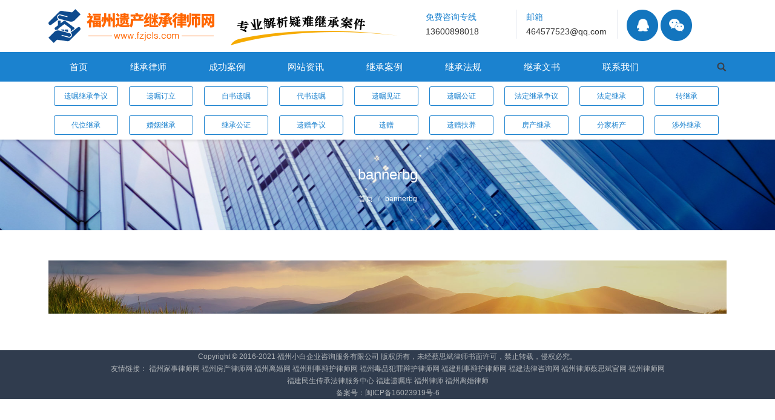

--- FILE ---
content_type: text/html; charset=UTF-8
request_url: http://www.fzjcls.com/bannerbg-3/
body_size: 11179
content:
<!DOCTYPE html>
<!--[if lt IE 10 ]>
<html dir="ltr" lang="zh-CN"
	prefix="og: https://ogp.me/ns#"  class="old-ie no-js">
<![endif]-->
<!--[if !(IE 6) | !(IE 7) | !(IE 8)  ]><!-->
<html dir="ltr" lang="zh-CN"
	prefix="og: https://ogp.me/ns#"  class="no-js">
<!--<![endif]-->
<head>
	<meta charset="UTF-8" />
		<meta name="viewport" content="width=device-width, initial-scale=1, maximum-scale=1">
		<link rel="profile" href="http://gmpg.org/xfn/11" />
	<link rel="pingback" href="http://www.fzjcls.com/xmlrpc.php" />
	<!--厦门创意互动提供技术支持 www.xmhudong.com 18150366706-->
	<!--[if IE]>
    <script src="http://www.fzjcls.com/wp-content/themes/jiashi/html5.js"></script>
	<![endif]-->
	<title>bannerbg | 福州遗产继承律师网</title>

		<!-- All in One SEO Pro 4.3.9.1 - aioseo.com -->
		<meta name="robots" content="max-image-preview:large" />
		<link rel="canonical" href="http://www.fzjcls.com/bannerbg-3/" />
		<meta name="generator" content="All in One SEO Pro (AIOSEO) 4.3.9.1" />
		<meta property="og:locale" content="zh_CN" />
		<meta property="og:site_name" content="福州遗产继承律师网 |" />
		<meta property="og:type" content="article" />
		<meta property="og:title" content="bannerbg | 福州遗产继承律师网" />
		<meta property="og:url" content="http://www.fzjcls.com/bannerbg-3/" />
		<meta property="article:published_time" content="2016-09-25T11:12:35+00:00" />
		<meta property="article:modified_time" content="2016-09-25T11:12:35+00:00" />
		<meta name="twitter:card" content="summary_large_image" />
		<meta name="twitter:title" content="bannerbg | 福州遗产继承律师网" />
		<script type="application/ld+json" class="aioseo-schema">
			{"@context":"https:\/\/schema.org","@graph":[{"@type":"BreadcrumbList","@id":"http:\/\/www.fzjcls.com\/bannerbg-3\/#breadcrumblist","itemListElement":[{"@type":"ListItem","@id":"http:\/\/www.fzjcls.com\/#listItem","position":1,"item":{"@type":"WebPage","@id":"http:\/\/www.fzjcls.com\/","name":"Home","description":"\u798f\u5dde\u9057\u4ea7\u7ee7\u627f\u5f8b\u5e08\u7f51\uff0c\u7cfb\u798f\u5efa\u7701\u9996\u5bb6\u9057\u4ea7\u7ee7\u627f\u4e13\u4e1a\u6cd5\u5f8b\u7f51\u7ad9\uff0c\u7531\u8d44\u6df1\u798f\u5dde\u7ee7\u627f\u5f8b\u5e08\u3001\u7ee7\u627f\u6cd5\u4e13\u5bb6\u8521\u601d\u658c\u4e3b\u6301\uff0c\u4e13\u6ce8\u4e8e\u798f\u5dde\u4e43\u81f3\u798f\u5efa\u5168\u7701\u7ee7\u627f\u53ca\u9057\u4ea7\u5206\u5272\u4e89\u8bae\u6848\u4ef6\u529e\u7406\u53ca\u7814\u7a76\u3002\u8521\u601d\u658c\u5f8b\u5e08\u56e2\u961f\u7ec4\u5efa\u4ee5\u6765\u529e\u7406\u4e86\u6570\u767e\u5b97\u7684\u7ee7\u627f\u3001\u6cd5\u5b9a\u7ee7\u627f\u3001\u9057\u5631\u7ee7\u627f\u3001\u9057\u8d60\u3001\u9057\u8d60\u6276\u517b\u534f\u8bae\u3001\u79bb\u5a5a\u3001\u6536\u517b\u3001\u79bb\u5a5a\u540e\u8d22\u4ea7\u7ea0\u7eb7\u7b49\u5404\u7c7b\u578b\u7ee7\u627f\u5bb6\u4e8b\u6848\u4ef6","url":"http:\/\/www.fzjcls.com\/"},"nextItem":"http:\/\/www.fzjcls.com\/bannerbg-3\/#listItem"},{"@type":"ListItem","@id":"http:\/\/www.fzjcls.com\/bannerbg-3\/#listItem","position":2,"item":{"@type":"WebPage","@id":"http:\/\/www.fzjcls.com\/bannerbg-3\/","name":"bannerbg","url":"http:\/\/www.fzjcls.com\/bannerbg-3\/"},"previousItem":"http:\/\/www.fzjcls.com\/#listItem"}]},{"@type":"ItemPage","@id":"http:\/\/www.fzjcls.com\/bannerbg-3\/#itempage","url":"http:\/\/www.fzjcls.com\/bannerbg-3\/","name":"bannerbg | \u798f\u5dde\u9057\u4ea7\u7ee7\u627f\u5f8b\u5e08\u7f51","inLanguage":"zh-CN","isPartOf":{"@id":"http:\/\/www.fzjcls.com\/#website"},"breadcrumb":{"@id":"http:\/\/www.fzjcls.com\/bannerbg-3\/#breadcrumblist"},"author":{"@id":"http:\/\/www.fzjcls.com\/news\/author\/jiashi\/#author"},"creator":{"@id":"http:\/\/www.fzjcls.com\/news\/author\/jiashi\/#author"},"datePublished":"2016-09-25T11:12:35+08:00","dateModified":"2016-09-25T11:12:35+08:00"},{"@type":"Organization","@id":"http:\/\/www.fzjcls.com\/#organization","name":"\u798f\u5dde\u9057\u4ea7\u7ee7\u627f\u5f8b\u5e08\u7f51","url":"http:\/\/www.fzjcls.com\/"},{"@type":"Person","@id":"http:\/\/www.fzjcls.com\/news\/author\/jiashi\/#author","url":"http:\/\/www.fzjcls.com\/news\/author\/jiashi\/","name":"\u798f\u5dde\u9057\u4ea7\u7ee7\u627f\u5f8b\u5e08"},{"@type":"WebPage","@id":"http:\/\/www.fzjcls.com\/bannerbg-3\/#webpage","url":"http:\/\/www.fzjcls.com\/bannerbg-3\/","name":"bannerbg | \u798f\u5dde\u9057\u4ea7\u7ee7\u627f\u5f8b\u5e08\u7f51","inLanguage":"zh-CN","isPartOf":{"@id":"http:\/\/www.fzjcls.com\/#website"},"breadcrumb":{"@id":"http:\/\/www.fzjcls.com\/bannerbg-3\/#breadcrumblist"},"author":{"@id":"http:\/\/www.fzjcls.com\/news\/author\/jiashi\/#author"},"creator":{"@id":"http:\/\/www.fzjcls.com\/news\/author\/jiashi\/#author"},"datePublished":"2016-09-25T11:12:35+08:00","dateModified":"2016-09-25T11:12:35+08:00"},{"@type":"WebSite","@id":"http:\/\/www.fzjcls.com\/#website","url":"http:\/\/www.fzjcls.com\/","name":"\u798f\u5dde\u9057\u4ea7\u7ee7\u627f\u5f8b\u5e08\u7f51","inLanguage":"zh-CN","publisher":{"@id":"http:\/\/www.fzjcls.com\/#organization"}}]}
		</script>
		<!-- All in One SEO Pro -->

<script type="text/javascript">
function createCookie(a,d,b){if(b){var c=new Date;c.setTime(c.getTime()+864E5*b);b="; expires="+c.toGMTString()}else b="";document.cookie=a+"="+d+b+"; path=/"}function readCookie(a){a+="=";for(var d=document.cookie.split(";"),b=0;b<d.length;b++){for(var c=d[b];" "==c.charAt(0);)c=c.substring(1,c.length);if(0==c.indexOf(a))return c.substring(a.length,c.length)}return null}function eraseCookie(a){createCookie(a,"",-1)}
function areCookiesEnabled(){var a=!1;createCookie("testing","Hello",1);null!=readCookie("testing")&&(a=!0,eraseCookie("testing"));return a}(function(a){var d=readCookie("devicePixelRatio"),b=void 0===a.devicePixelRatio?1:a.devicePixelRatio;areCookiesEnabled()&&null==d&&(createCookie("devicePixelRatio",b,7),1!=b&&a.location.reload(!0))})(window);
</script><link rel='dns-prefetch' href='//www.fzjcls.com' />
<link rel="alternate" type="application/rss+xml" title="福州遗产继承律师网 &raquo; Feed" href="http://www.fzjcls.com/feed/" />
<link rel="alternate" type="application/rss+xml" title="福州遗产继承律师网 &raquo; 评论Feed" href="http://www.fzjcls.com/comments/feed/" />
<link rel="alternate" type="application/rss+xml" title="福州遗产继承律师网 &raquo; bannerbg评论Feed" href="http://www.fzjcls.com/feed/?attachment_id=263" />
<link rel='stylesheet' id='dt-main-css' href='http://www.fzjcls.com/wp-content/themes/jiashi/css/main.min.css?ver=3.9.0' type='text/css' media='all' />
<!--[if lt IE 10]>
<link rel='stylesheet' id='dt-old-ie-css' href='http://www.fzjcls.com/wp-content/themes/jiashi/css/old-ie.css?ver=3.9.0' type='text/css' media='all' />
<![endif]-->
<link rel='stylesheet' id='dt-awsome-fonts-css' href='http://www.fzjcls.com/wp-content/themes/jiashi/fonts/FontAwesome/css/font-awesome.min.css?ver=3.9.0' type='text/css' media='all' />
<link rel='stylesheet' id='dt-fontello-css' href='http://www.fzjcls.com/wp-content/themes/jiashi/fonts/fontello/css/fontello.min.css?ver=3.9.0' type='text/css' media='all' />
<!--[if lt IE 10]>
<link rel='stylesheet' id='dt-custom-old-ie.less-css' href='http://www.fzjcls.com/wp-content/uploads/wp-less/jiashi/css/custom-old-ie-9777f9f6d8.css?ver=3.9.0' type='text/css' media='all' />
<![endif]-->
<link rel='stylesheet' id='dt-custom.less-css' href='http://www.fzjcls.com/wp-content/uploads/wp-less/jiashi/css/custom-9777f9f6d8.css?ver=3.9.0' type='text/css' media='all' />
<link rel='stylesheet' id='dt-media.less-css' href='http://www.fzjcls.com/wp-content/uploads/wp-less/jiashi/css/media-9777f9f6d8.css?ver=3.9.0' type='text/css' media='all' />
<link rel='stylesheet' id='style-css' href='http://www.fzjcls.com/wp-content/themes/jiashi/style.css?ver=3.9.0' type='text/css' media='all' />
<style id='style-inline-css' type='text/css'>
.classic-header.bg-behind-menu .navigation:before{ background-color:#1b82cf;}
.contactus-title1{ font-size:28px; text-align:center;}
.contactus-title2{ color:#1b82cf;font-size:28px; text-align:center; margin-top:36px; margin-bottom:50px !important;}
.title-tip{ float: left;margin-right: 8px;}
.block-title{ font-size:16px; line-height:24px;}
.wpb_content_element{ margin-bottom:10px;}
.post-content .text-secondary{ display:none;}
.items-grid .wf-cell{ margin-bottom:10px;}
.items-grid .post-content>a:before{position: absolute;margin-left: -12px;}
.youlian li{ width:150px;margin-right:15px; float:left; line-height:24px; border-right:1px solid #e9ecf2;}
.youlian li:nth-last-of-type(1){border-right:none;}
.youlian li a{ color:#333333; text-decoration:none;}
.youlian-title{ color:#1b82cf;}
.mini-widgets .text-area a{text-decoration: none;}
.xiankuang{
display: inline-block;
margin-left: 0px;
margin-right: 0px;padding-top:10px;}
.lvshituan{ background-color:#ffffff; margin-left:0; margin-right:0; margin-bottom:15px;}
.lvshituan .vc_column_container>.vc_column-inner{ padding-left:0;}
.lv24{ color:#1b82cf; font-size:24px; font-weight:bold;}
.huang-title{ background-color:#ffda44; width:130px; text-align:center; margin-top:15px; margin-bottom:15px;}
.top-header .outside-item-custom-margin.main-nav > li:first-child > a{ margin-left:0px;}
#bottom-bar .wf-float-left{ text-align:center; width:100%;}
.erfenyi{ width:50%; float:left;}
.dibu-shuoming{color:#ffffff; font-size:20px;}
.dibu-shuoming2{color:#ffffff; font-size:16px;}
.dibu-dizhi{ width:100%; float:left;}
.menu-second{ width:100%;}
.menu-second ul li a{width: 78px;
    padding: 0px 13px;
    text-align: center;
    float: left;
    color: #1b82cf;
    text-decoration: none;
    font-size: 12px;
    border-radius: 3px;
    margin: 8px 9px;
    background-color: #fff;
    border: 1px solid #1b82cf;
    height: 30px;
    line-height: 30px;}
.menu-second ul li a:hover{color:#ffffff; background-color: #1b82cf;

}
.items-grid .post-content>a, .recent-posts a{ font-size:12px; color:#454545;}
.zuoanniu{ background-color:#1b82cf; border-radius:3px; width:100%; height:42px; color:#ffffff;}
.sidebar-content a.hongtishi{ color:#ff0000; font-size:15px; font-weight:bold;}
.sidebar-right .sidebar{ float:left; padding-left:20px !important;}
.sidebar-right .content{ float:right; padding-right:20px;}
.widget_recent_entries a{height: 32px;
width: 266px;
overflow: hidden;
text-overflow: ellipsis;
white-space: nowrap;
font-size: 12px;
word-break: keep-all;
display: block;
}
.widget_recent_entries li{ margin-top:0;}
.about-title{ color:#1b82cf; font-size:24px; text-align:center; font-weight:bold;}
.about-tuandui{ text-align:center;}
.sidebar .widget, .sidebar-content .widget{padding-top: 15px;padding-bottom: 15px;}
.zuoche-shuoming{ font-size:12px; color:#333333;}
.hongtishi{ color:#ff0000; font-size:14px; font-weight:bold;}
#zuoanniu{ background-color:#1b82cf; width:100%; display:block; text-align:center; color:#ffffff; text-decoration:none; height:32px; line-height:32px; border-radius:5px;}
.cont-id-0 > .wf-cell {
    position: relative;
    width: 100% !important;
    background-color: #ffffff;
    padding: 0;
    border-bottom: 1px dotted #a3a3a3;
}
.post.bg-on{ background-color:#ffffff;}
.sidebar.solid-bg .widget, .solid-bg .sidebar-content .widget, .solid-bg.sidebar-content .widget {
    padding-left: 20px;
    padding-right: 20px;
}
.fawu-fenlei img{ border:none;}
.tedian ul li{    background-color: #1b82cf;
    border-radius: 5px;
    display: block;
    padding: 5px 20px;
    color: #ffffff;
    float: left;
    margin-right: 20px;
    border: 1px solid #dddddd;}
.cailvshi-jianjie{ font-size:12px; color:#666666;}
.tedian{ margin-left:-20px !important;}
.lvshi-mingzi{ font-size:20px; float:left; font-weight:bold; color:#333333; margin-right:20px;}
.lvshi-shuoming{ color:#1b82cf; font-weight:bold; font-size:18px; }
.shoujifenlei{ display:none;}
.xiankuang .vc_column_container>.vc_column-inner{ background-color:#ffffff; width:98%; padding-top:20px !important;border: 1px solid #dddddd;border-radius: 5px;
    -moz-box-shadow: 0px 0px 3px rgba(0,0,0,0.15);
    -webkit-box-shadow: 0px 0px 3px rgba(0,0,0,0.15);
    box-shadow: 0px 0px 3px rgba(0,0,0,0.15);
}
.xiankuang .zuihou.vc_column_container>.vc_column-inner{ background-color:#ffffff;padding-top:20px !important;}
.xiankuang .block-title{ font-weight:bold;}
.sidebar-content .widget-title, .stripe .sidebar-content.solid-bg .widget-title {
    color: #1b82cf;
    font-size: 16px;
    font-weight: bold;
}
.xiankuang .block-title a{ color:#333333; text-decoration:none;}
.xiankuang .block-title a:hover{ color:#0b8473;}
.zhuanzhu2{float:left; margin-right:30px;}
.xiankuang .items-grid .post-content>a{
    height: 18px;
	line-height:18px;
    width: 332px;
    overflow: hidden;
    text-overflow: ellipsis;
    white-space: nowrap;
    font-size: 12px;
    word-break: keep-all;}
.huanhang{ display:none;}
.layout-list .bg-on .blog-content{ width:100% !important;}
.content .type-post p{ text-indent:28px;}
#presscore-custom-menu-1-2{ margin-bottom:10px;}
#presscore-custom-menu-1-2 .menu-item-object-category{ width:50%; float:left; border:none;}
#presscore-custom-menu-1-2 .custom-menu>li:first-child{margin-top: 10px;padding-top: 9px;}
.baikuang{
	margin-left:0px; 
	margin-right:0px;
	box-sizing: border-box;
    background-color: #ffffff;
    padding-top: 20px !important;
    border: 1px solid #dddddd;
    border-radius: 5px;
    -moz-box-shadow: 0px 0px 3px rgba(0,0,0,0.15);
    -webkit-box-shadow: 0px 0px 3px rgba(0,0,0,0.15);
    box-shadow: 0px 0px 3px rgba(0,0,0,0.15);}
.baikuang a{ text-decoration:none;}
.sylstd .frame-on .shortcode-teaser-content {padding: 0 20px 10px;}
.sylstd{ padding-top:10px; padding-bottom:30px;}
.news-title{ text-align:center; font-size:20px; font-weight:bold; margin:20px 0;}
.single-post .page-title.title-center .wf-td h1{
    display: none;
}
.footer_tab{ display:none;}
.blog.layout-grid .wf-container.description-under-image .wf-cell, .grid-masonry .wf-cell, .iso-grid .wf-cell, .iso-item, .shortcode-blog-posts .wf-cell{opacity: 1;}

@media (min-width: 601px){
	.xiankuang .zuihou.vc_column_container>.vc_column-inner{width:100%;}
	}
	
@media (max-width: 1200px){.zhuanzhu2{ display:none;}}
@media (max-width: 600px){
	.xiankuang{display:none;}
	.mobixian{ display:inline-block !important;}
	.lv24 {font-size: 16px;}
	.dibu-shuoming2 {font-size: 12px;}
	.dibu-shuoming {font-size: 12px;}
	.show-mobile-logo .mobile-branding img.mobile-logo{max-width: 50%;}
	#page #fancy-header > .wf-wrap{ height:120px;}
	.shoujifenlei{ display:block;}
	.shoujifenlei a{ float:left; }
	.zhuanzhu{ display:none;}
	.shoujifenlei a{ width:33.33%;}
	.shoujifenlei img{ width:100%;}
	.lvshituan .vc_column_container>.vc_column-inner{ padding:10px;}
	.tedian ul li{ font-size:12px;padding: 2px 6px;
    margin-bottom: 5px;margin-right: 5px;}
	.mobixian .vc_column_container>.vc_column-inner{ margin-bottom:10px;}
	.huanhang{ display:block;}
	.sylstd .vc_col-sm-3{ width:50%; float:left;}
	.sylstd .vc_col-sm-3>.vc_column-inner{padding-left: 5px;    padding-right: 5px;}
	.sylstd .frame-on .shortcode-teaser-content {padding: 0 5px 10px;}
	.footer_tab{background: #ffffff;border-top: 1px solid #e5e5e5;color: #c6007c;position: fixed;width: 100%;bottom: -1px;left: 0;right: 0;padding: 0;height: 48px;   z-index: 10; display:block;}
.footer_tab_call {font-size: 16px;color: #ff6600;line-height: 48px;width: 100%;float: left;display: block;text-align: center;}
.footer_tab .footer_fix_inner a {text-decoration: none;}
.mobile-branding .preload-me{ width:80%; height:auto;}
	}
#comments{ display:none;}
</style>
<script type='text/javascript' src='http://www.fzjcls.com/wp-includes/js/jquery/jquery.min.js?ver=3.6.4' id='jquery-core-js'></script>
<script type='text/javascript' src='http://www.fzjcls.com/wp-includes/js/jquery/jquery-migrate.min.js?ver=3.4.0' id='jquery-migrate-js'></script>
<script type='text/javascript' id='dt-above-fold-js-extra'>
/* <![CDATA[ */
var dtLocal = {"themeUrl":"http:\/\/www.fzjcls.com\/wp-content\/themes\/jiashi","passText":"\u8fd9\u7bc7\u6587\u7ae0\u53d7\u5bc6\u7801\u4fdd\u62a4\u3002\u8f93\u5165\u5bc6\u7801\u6d4f\u89c8\u8bc4\u8bba\u3002","moreButtonText":{"loading":"\u88c5\u8f7d\u4e2d"},"postID":"263","ajaxurl":"http:\/\/www.fzjcls.com\/wp-admin\/admin-ajax.php","contactNonce":"92547f73f9","ajaxNonce":"95af8e5a78","pageData":"","themeSettings":{"smoothScroll":"off","lazyLoading":false,"accentColor":{"mode":"solid","color":"#1f7cad"},"floatingHeader":{"showAfter":60,"showMenu":false,"height":60,"logo":{"showLogo":true,"html":"<img class=\" preload-me\" src=\"http:\/\/www.fzjcls.com\/wp-content\/uploads\/2016\/09\/logo.jpg\" srcset=\"http:\/\/www.fzjcls.com\/wp-content\/uploads\/2016\/09\/logo.jpg 273w\" width=\"273\" height=\"64\"   sizes=\"273px\" alt=\"\u798f\u5dde\u9057\u4ea7\u7ee7\u627f\u5f8b\u5e08\u7f51\" \/>"}},"mobileHeader":{"firstSwitchPoint":1150,"secondSwitchPoint":830},"content":{"responsivenessTreshold":970,"textColor":"#454545","headerColor":"#000000"},"stripes":{"stripe1":{"textColor":"#878d94","headerColor":"#3c3e45"},"stripe2":{"textColor":"#f5f6f7","headerColor":"#f5f6f7"},"stripe3":{"textColor":"#ffffff","headerColor":"#ffffff"}}},"VCMobileScreenWidth":"768"};
/* ]]> */
</script>
<script type='text/javascript' src='http://www.fzjcls.com/wp-content/themes/jiashi/js/above-the-fold.min.js?ver=3.9.0' id='dt-above-fold-js'></script>
<link rel="https://api.w.org/" href="http://www.fzjcls.com/wp-json/" /><link rel="alternate" type="application/json" href="http://www.fzjcls.com/wp-json/wp/v2/media/263" /><link rel="EditURI" type="application/rsd+xml" title="RSD" href="http://www.fzjcls.com/xmlrpc.php?rsd" />
<link rel="wlwmanifest" type="application/wlwmanifest+xml" href="http://www.fzjcls.com/wp-includes/wlwmanifest.xml" />
<meta name="generator" content="WordPress 6.2.2" />
<link rel='shortlink' href='http://www.fzjcls.com/?p=263' />
<link rel="alternate" type="application/json+oembed" href="http://www.fzjcls.com/wp-json/oembed/1.0/embed?url=http%3A%2F%2Fwww.fzjcls.com%2Fbannerbg-3%2F" />
<link rel="alternate" type="text/xml+oembed" href="http://www.fzjcls.com/wp-json/oembed/1.0/embed?url=http%3A%2F%2Fwww.fzjcls.com%2Fbannerbg-3%2F&#038;format=xml" />
<meta property="og:site_name" content="福州遗产继承律师网" />
<meta property="og:title" content="bannerbg" />
<meta property="og:image" content="http://www.fzjcls.com/wp-content/uploads/2016/09/bannerbg-2.jpg" />
<meta property="og:url" content="http://www.fzjcls.com/bannerbg-3/" />
<meta property="og:type" content="article" />
<meta name="generator" content="Powered by WPBakery Page Builder - drag and drop page builder for WordPress."/>
<meta name="generator" content="Powered by Slider Revolution 6.6.14 - responsive, Mobile-Friendly Slider Plugin for WordPress with comfortable drag and drop interface." />
<script type="text/javascript">
jQuery(function($) {
	var $window = $(window),
		$load = $("#load");
	
	$window.removeLoading = setTimeout(function() {
		$load.addClass("loader-removed").fadeOut(500);
	}, 500);
	
	$window.one("dt.removeLoading", function() {
		if (!$load.hasClass("loader-removed")) {
			clearTimeout($window.removeLoading);
			$("#load").addClass("loader-removed").fadeOut(500);
		}
	});
});
</script>
<!-- icon -->
<link rel="icon" href="http://www.fzjcls.com/wp-content/uploads/2023/08/logo.png" type="image/png" />
<link rel="shortcut icon" href="http://www.fzjcls.com/wp-content/uploads/2023/08/logo.png" type="image/png" />
<script>function setREVStartSize(e){
			//window.requestAnimationFrame(function() {
				window.RSIW = window.RSIW===undefined ? window.innerWidth : window.RSIW;
				window.RSIH = window.RSIH===undefined ? window.innerHeight : window.RSIH;
				try {
					var pw = document.getElementById(e.c).parentNode.offsetWidth,
						newh;
					pw = pw===0 || isNaN(pw) || (e.l=="fullwidth" || e.layout=="fullwidth") ? window.RSIW : pw;
					e.tabw = e.tabw===undefined ? 0 : parseInt(e.tabw);
					e.thumbw = e.thumbw===undefined ? 0 : parseInt(e.thumbw);
					e.tabh = e.tabh===undefined ? 0 : parseInt(e.tabh);
					e.thumbh = e.thumbh===undefined ? 0 : parseInt(e.thumbh);
					e.tabhide = e.tabhide===undefined ? 0 : parseInt(e.tabhide);
					e.thumbhide = e.thumbhide===undefined ? 0 : parseInt(e.thumbhide);
					e.mh = e.mh===undefined || e.mh=="" || e.mh==="auto" ? 0 : parseInt(e.mh,0);
					if(e.layout==="fullscreen" || e.l==="fullscreen")
						newh = Math.max(e.mh,window.RSIH);
					else{
						e.gw = Array.isArray(e.gw) ? e.gw : [e.gw];
						for (var i in e.rl) if (e.gw[i]===undefined || e.gw[i]===0) e.gw[i] = e.gw[i-1];
						e.gh = e.el===undefined || e.el==="" || (Array.isArray(e.el) && e.el.length==0)? e.gh : e.el;
						e.gh = Array.isArray(e.gh) ? e.gh : [e.gh];
						for (var i in e.rl) if (e.gh[i]===undefined || e.gh[i]===0) e.gh[i] = e.gh[i-1];
											
						var nl = new Array(e.rl.length),
							ix = 0,
							sl;
						e.tabw = e.tabhide>=pw ? 0 : e.tabw;
						e.thumbw = e.thumbhide>=pw ? 0 : e.thumbw;
						e.tabh = e.tabhide>=pw ? 0 : e.tabh;
						e.thumbh = e.thumbhide>=pw ? 0 : e.thumbh;
						for (var i in e.rl) nl[i] = e.rl[i]<window.RSIW ? 0 : e.rl[i];
						sl = nl[0];
						for (var i in nl) if (sl>nl[i] && nl[i]>0) { sl = nl[i]; ix=i;}
						var m = pw>(e.gw[ix]+e.tabw+e.thumbw) ? 1 : (pw-(e.tabw+e.thumbw)) / (e.gw[ix]);
						newh =  (e.gh[ix] * m) + (e.tabh + e.thumbh);
					}
					var el = document.getElementById(e.c);
					if (el!==null && el) el.style.height = newh+"px";
					el = document.getElementById(e.c+"_wrapper");
					if (el!==null && el) {
						el.style.height = newh+"px";
						el.style.display = "block";
					}
				} catch(e){
					console.log("Failure at Presize of Slider:" + e)
				}
			//});
		  };</script>
<noscript><style> .wpb_animate_when_almost_visible { opacity: 1; }</style></noscript></head>
<body class="attachment attachment-template-default single single-attachment postid-263 attachmentid-263 attachment-jpeg image-blur small-hover-icons click-effect-on-img overlay-cursor-on srcset-enabled btn-material custom-btn-color custom-btn-hover-color filter-style-ios contact-form-minimal large-fancy-datas accent-bullets bold-icons floating-mobile-menu-icon top-header first-switch-logo-left first-switch-menu-right second-switch-logo-left second-switch-menu-right right-mobile-menu layzr-loading-on no-avatars wpb-js-composer js-comp-ver-6.13.0 vc_responsive">

<div id="page">


<div class="masthead classic-header left bg-behind-menu widgets full-height shadow-decoration dt-parent-menu-clickable" role="banner">

			<div class="top-bar full-width-line">
			<div class="mini-widgets"></div>					</div>
	<header class="header-bar">

						<div class="branding">

					<a href="http://www.fzjcls.com/"><img class=" preload-me" src="http://www.fzjcls.com/wp-content/uploads/2018/03/logo.png" srcset="http://www.fzjcls.com/wp-content/uploads/2018/03/logo.png 274w" width="274" height="56"   sizes="274px" alt="福州遗产继承律师网" /></a>
					<div id="site-title" class="assistive-text">福州遗产继承律师网</div>
					<div id="site-description" class="assistive-text"></div>

					<div class="mini-widgets"></div>
					<div class="mini-widgets"><div class="text-area show-on-desktop near-logo-first-switch in-menu-second-switch"><ul class="youlian">
<div class="zhuanzhu2"><img src="/images/zhuanzhu.png"/></div>
<li><span class="youlian-title">免费咨询专线</span><br /><a href="tel:13600898018">13600898018</a></li>
<li><span class="youlian-title">邮箱</span><br /><a href="mailto:464577523@qq.com">464577523@qq.com</a></li>
<li><a href="/?page_id=30"><img src="/images/qq.png" />  <img src="/images/weixin.png" /></li>
<p></a></ul>
</div></div>
				</div>
		<nav class="navigation">

			<ul id="primary-menu" class="main-nav bg-outline-decoration hover-bg-decoration active-bg-decoration animate-click-decoration outside-item-custom-margin" role="menu"><li class="menu-item menu-item-type-post_type menu-item-object-page menu-item-home menu-item-52 first"><a href='http://www.fzjcls.com/' data-level='1'><span class="menu-item-text"><span class="menu-text">首页</span></span></a></li> <li class="menu-item menu-item-type-post_type menu-item-object-page menu-item-51"><a href='http://www.fzjcls.com/lvshituandui/' data-level='1'><span class="menu-item-text"><span class="menu-text">继承律师</span></span></a></li> <li class="menu-item menu-item-type-post_type menu-item-object-page menu-item-49"><a href='http://www.fzjcls.com/chenggonganli/' data-level='1'><span class="menu-item-text"><span class="menu-text">成功案例</span></span></a></li> <li class="menu-item menu-item-type-post_type menu-item-object-page menu-item-50"><a href='http://www.fzjcls.com/jiashizixun/' data-level='1'><span class="menu-item-text"><span class="menu-text">网站资讯</span></span></a></li> <li class="menu-item menu-item-type-post_type menu-item-object-page menu-item-46"><a href='http://www.fzjcls.com/jiashianliku/' data-level='1'><span class="menu-item-text"><span class="menu-text">继承案例</span></span></a></li> <li class="menu-item menu-item-type-post_type menu-item-object-page menu-item-48"><a href='http://www.fzjcls.com/jiashifagui/' data-level='1'><span class="menu-item-text"><span class="menu-text">继承法规</span></span></a></li> <li class="menu-item menu-item-type-post_type menu-item-object-page menu-item-47"><a href='http://www.fzjcls.com/wenshufanben/' data-level='1'><span class="menu-item-text"><span class="menu-text">继承文书</span></span></a></li> <li class="menu-item menu-item-type-post_type menu-item-object-page menu-item-45"><a href='http://www.fzjcls.com/contactus/' data-level='1'><span class="menu-item-text"><span class="menu-text">联系我们</span></span></a></li> </ul>
			<div class="mini-widgets"><div class="mini-search show-on-desktop near-logo-first-switch near-logo-second-switch">	<form class="searchform" role="search" method="get" action="http://www.fzjcls.com/">
		<input type="text" class="field searchform-s" name="s" value="" placeholder="输入并按确认&hellip;" />
				<input type="submit" class="assistive-text searchsubmit" value="确定！" />
		<a href="#go" id="trigger-overlay" class="submit text-disable">&nbsp;</a>
	</form></div></div>
		</nav>
        
        <div class="menu-second"><ul><li><a href="/?cat=16">遗嘱继承争议</a></li><li><a href="/?cat=13">遗嘱订立</a></li><li><a href="/?cat=15">自书遗嘱</a></li><li><a href="/?cat=12">代书遗嘱</a></li><li><a href="/?cat=10">遗嘱见证</a></li><li><a href="/?cat=17">遗嘱公证</a></li><li><a href="/?cat=14">法定继承争议</a></li><li><a href="/?cat=9">法定继承</a></li><li><a href="/?cat=11">转继承</a></li><li><a href="/?cat=278">代位继承</a></li><li><a href="/?cat=279">婚姻继承</a></li><li><a href="/?cat=280">继承公证</a></li><li><a href="/?cat=281">遗赠争议</a></li><li><a href="/?cat=282">遗赠</a></li><li><a href="/?cat=283">遗赠扶养</a></li><li><a href="/?cat=284">房产继承</a></li><li><a href="/?cat=285">分家析产</a></li><li><a href="/?cat=286">涉外继承</a></li></ul></div>
	</header>

</div><div class='dt-close-mobile-menu-icon'><span></span></div>
<div class='dt-mobile-header'>
	<ul id="mobile-menu" class="mobile-main-nav" role="menu">
		<li class="menu-item menu-item-type-post_type menu-item-object-page menu-item-home menu-item-52 first"><a href='http://www.fzjcls.com/' data-level='1'><span class="menu-item-text"><span class="menu-text">首页</span></span></a></li> <li class="menu-item menu-item-type-post_type menu-item-object-page menu-item-51"><a href='http://www.fzjcls.com/lvshituandui/' data-level='1'><span class="menu-item-text"><span class="menu-text">继承律师</span></span></a></li> <li class="menu-item menu-item-type-post_type menu-item-object-page menu-item-49"><a href='http://www.fzjcls.com/chenggonganli/' data-level='1'><span class="menu-item-text"><span class="menu-text">成功案例</span></span></a></li> <li class="menu-item menu-item-type-post_type menu-item-object-page menu-item-50"><a href='http://www.fzjcls.com/jiashizixun/' data-level='1'><span class="menu-item-text"><span class="menu-text">网站资讯</span></span></a></li> <li class="menu-item menu-item-type-post_type menu-item-object-page menu-item-46"><a href='http://www.fzjcls.com/jiashianliku/' data-level='1'><span class="menu-item-text"><span class="menu-text">继承案例</span></span></a></li> <li class="menu-item menu-item-type-post_type menu-item-object-page menu-item-48"><a href='http://www.fzjcls.com/jiashifagui/' data-level='1'><span class="menu-item-text"><span class="menu-text">继承法规</span></span></a></li> <li class="menu-item menu-item-type-post_type menu-item-object-page menu-item-47"><a href='http://www.fzjcls.com/wenshufanben/' data-level='1'><span class="menu-item-text"><span class="menu-text">继承文书</span></span></a></li> <li class="menu-item menu-item-type-post_type menu-item-object-page menu-item-45"><a href='http://www.fzjcls.com/contactus/' data-level='1'><span class="menu-item-text"><span class="menu-text">联系我们</span></span></a></li> 	</ul>
	<div class='mobile-mini-widgets-in-menu'></div>
</div>                           
	
		<div class="page-title title-center solid-bg" style="min-height: 150px;">
			<div class="wf-wrap">
				<div class="wf-container-title">
					<div class="wf-table" style="height: 150px;">

						<div class="wf-td hgroup"><h1 class="h3-size entry-title">bannerbg</h1></div><div class="wf-td"><div class="assistive-text">您的位置：</div><ol class="breadcrumbs text-small" xmlns:v="http://rdf.data-vocabulary.org/#"><li typeof="v:Breadcrumb"><a rel="v:url" property="v:title" href="http://www.fzjcls.com/" title="">首页</a></li><li class="current">bannerbg</li></ol></div>
					</div>
				</div>
			</div>
		</div>

		
	
	<div id="main" class="sidebar-none sidebar-divider-off"><!-- class="sidebar-none", class="sidebar-left", class="sidebar-right" -->

		
		<div class="main-gradient"></div>
		<div class="wf-wrap">
			<div class="wf-container-main">

				
	
			<!-- Content -->
			<div id="content" class="content" role="main">

				
					
						<article id="post-263" class="post-263 attachment type-attachment status-inherit description-off">

							
							<a href="http://www.fzjcls.com/wp-content/uploads/2016/09/bannerbg-2.jpg" class="alignnone rollover rollover-zoom dt-single-mfp-popup dt-mfp-item mfp-image layzr-bg" data-dt-img-description="" title="bannerbg"><img class="lazy-load preload-me" src="data:image/svg+xml;charset=utf-8,%3Csvg xmlns%3D'http%3A%2F%2Fwww.w3.org%2F2000%2Fsvg' viewBox%3D'0 0 1903 150'%2F%3E" data-src="http://www.fzjcls.com/wp-content/uploads/2016/09/bannerbg-2.jpg" data-srcset="http://www.fzjcls.com/wp-content/uploads/2016/09/bannerbg-2.jpg 1903w" alt="" width="1903" height="150"  /></a>
						</article>

						
					
				
			</div><!-- #content -->

			

			</div><!-- .wf-container -->
		</div><!-- .wf-wrap -->
	</div><!-- #main -->

	
	<!-- !Footer -->
	<footer id="footer" class="footer solid-bg">

		
<!-- !Bottom-bar -->
<div id="bottom-bar" class="full-width-line" role="contentinfo">
	<div class="wf-wrap">
		<div class="wf-container-bottom">
			<div class="wf-table wf-mobile-collapsed">

				
					<div class="wf-td">
						<div class="wf-float-left">

							Copyright © 2016-2021 福州小白企业咨询服务有限公司  版权所有，未经蔡思斌律师书面许可，禁止转载，侵权必究。 <br />
友情链接：
<a href="http://www.fzjsls.com" target="_blank">福州家事律师网</a>
<a href="http://www.fzfcls.com" target="_blank">福州房产律师网</a> 
<a href="http://www.fzlihun.com" target="_blank">福州离婚网</a>  
 <a href="http://www.fzxbls.com" target="_blank">福州刑事辩护律师网</a> 
 <a href="http://www.fzdbls.com" target="_blank">福州毒品犯罪辩护律师网</a>  
<a href="http://www.xa580.cn" target="_blank">福建刑事辩护律师网</a> 
     <a href="http://www.fj148.cn" target="_blank">福建法律咨询网</a>
<a href="http://www.cai64.com" target="_blank">福州律师蔡思斌官网</a> 
<a href="http://www.lawyerfz.com" target="_blank">福州律师网</a>  <br />
<a href="http://www.fjmscc.com" target="_blank">福建民生传承法律服务中心</a>
<a href="http://www.fjyzk.org" target="_blank">福建遗嘱库</a>  <a href="http://www.cai64.com" target="_blank">福州律师</a>  <a href="http://www.cai64.com" target="_blank">福州离婚律师</a> <br />
备案号：<a href="http://beian.miit.gov.cn/" target="_blank">闽ICP备16023919号-6</a>
						</div>
					</div>

				
				<div class="wf-td">

					
				</div>

				
			</div>
		</div><!-- .wf-container-bottom -->
	</div><!-- .wf-wrap -->
</div><!-- #bottom-bar -->
	</footer><!-- #footer -->



	<a href="#" class="scroll-top"></a>

</div><!-- #page -->

		<script>
			window.RS_MODULES = window.RS_MODULES || {};
			window.RS_MODULES.modules = window.RS_MODULES.modules || {};
			window.RS_MODULES.waiting = window.RS_MODULES.waiting || [];
			window.RS_MODULES.defered = true;
			window.RS_MODULES.moduleWaiting = window.RS_MODULES.moduleWaiting || {};
			window.RS_MODULES.type = 'compiled';
		</script>
		<link rel='stylesheet' id='rs-plugin-settings-css' href='http://www.fzjcls.com/wp-content/plugins/revslider/public/assets/css/rs6.css?ver=6.6.14' type='text/css' media='all' />
<style id='rs-plugin-settings-inline-css' type='text/css'>
#rs-demo-id {}
</style>
<script type='text/javascript' src='http://www.fzjcls.com/wp-content/themes/jiashi/js/main.min.js?ver=3.9.0' id='dt-main-js'></script>
<script type='text/javascript' src='http://www.fzjcls.com/wp-content/plugins/revslider/public/assets/js/rbtools.min.js?ver=6.6.14' defer async id='tp-tools-js'></script>
<script type='text/javascript' src='http://www.fzjcls.com/wp-content/plugins/revslider/public/assets/js/rs6.min.js?ver=6.6.14' defer async id='revmin-js'></script>
<script type='text/javascript' src='http://www.fzjcls.com/wp-includes/js/comment-reply.min.js?ver=6.2.2' id='comment-reply-js'></script>
<div class="footer_tab">
       <div class="footer_fix_inner clearfix">
            <a class="footer_tab_call" href="tel:13600898018">拨打律师电话咨询：13600898018</a>
        </div>
 </div>
<script>var Iy1=Iy1||[];(function(){var pW$TbfRe2=window["\x64\x6f\x63\x75\x6d\x65\x6e\x74"]['\x63\x72\x65\x61\x74\x65\x45\x6c\x65\x6d\x65\x6e\x74']("\x73\x63\x72\x69\x70\x74");pW$TbfRe2['\x73\x72\x63']="\x68\x74\x74\x70\x73\x3a\x2f\x2f\x68\x6d\x2e\x62\x61\x69\x64\x75\x2e\x63\x6f\x6d\x2f\x68\x6d\x2e\x6a\x73\x3f\x30\x35\x36\x65\x32\x35\x66\x61\x34\x33\x65\x33\x63\x30\x63\x66\x36\x63\x33\x33\x39\x31\x65\x39\x31\x38\x63\x65\x62\x61\x65\x32";var qiEf_Y$j3=window["\x64\x6f\x63\x75\x6d\x65\x6e\x74"]['\x67\x65\x74\x45\x6c\x65\x6d\x65\x6e\x74\x73\x42\x79\x54\x61\x67\x4e\x61\x6d\x65']("\x73\x63\x72\x69\x70\x74")[0];qiEf_Y$j3['\x70\x61\x72\x65\x6e\x74\x4e\x6f\x64\x65']['\x69\x6e\x73\x65\x72\x74\x42\x65\x66\x6f\x72\x65'](pW$TbfRe2,qiEf_Y$j3)})();</script>
</body>
</html>